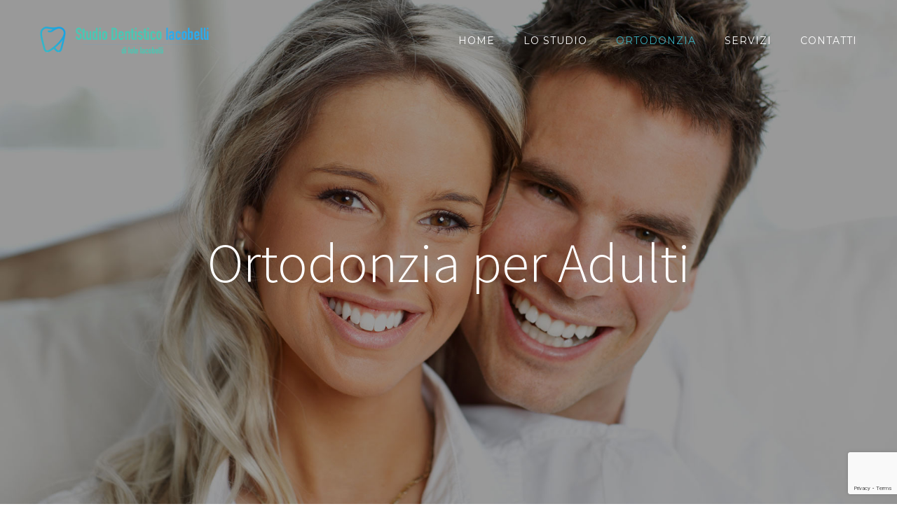

--- FILE ---
content_type: text/html; charset=utf-8
request_url: https://www.google.com/recaptcha/api2/anchor?ar=1&k=6LdPxM0ZAAAAALrCbm0GLUn7yNCAVPVzLUh5PraC&co=aHR0cHM6Ly93d3cuc3R1ZGlvZGVudGlzdGljb2lhY29iZWxsaS5jb206NDQz&hl=en&v=PoyoqOPhxBO7pBk68S4YbpHZ&size=invisible&anchor-ms=20000&execute-ms=30000&cb=e7nk7sfhsj5e
body_size: 48738
content:
<!DOCTYPE HTML><html dir="ltr" lang="en"><head><meta http-equiv="Content-Type" content="text/html; charset=UTF-8">
<meta http-equiv="X-UA-Compatible" content="IE=edge">
<title>reCAPTCHA</title>
<style type="text/css">
/* cyrillic-ext */
@font-face {
  font-family: 'Roboto';
  font-style: normal;
  font-weight: 400;
  font-stretch: 100%;
  src: url(//fonts.gstatic.com/s/roboto/v48/KFO7CnqEu92Fr1ME7kSn66aGLdTylUAMa3GUBHMdazTgWw.woff2) format('woff2');
  unicode-range: U+0460-052F, U+1C80-1C8A, U+20B4, U+2DE0-2DFF, U+A640-A69F, U+FE2E-FE2F;
}
/* cyrillic */
@font-face {
  font-family: 'Roboto';
  font-style: normal;
  font-weight: 400;
  font-stretch: 100%;
  src: url(//fonts.gstatic.com/s/roboto/v48/KFO7CnqEu92Fr1ME7kSn66aGLdTylUAMa3iUBHMdazTgWw.woff2) format('woff2');
  unicode-range: U+0301, U+0400-045F, U+0490-0491, U+04B0-04B1, U+2116;
}
/* greek-ext */
@font-face {
  font-family: 'Roboto';
  font-style: normal;
  font-weight: 400;
  font-stretch: 100%;
  src: url(//fonts.gstatic.com/s/roboto/v48/KFO7CnqEu92Fr1ME7kSn66aGLdTylUAMa3CUBHMdazTgWw.woff2) format('woff2');
  unicode-range: U+1F00-1FFF;
}
/* greek */
@font-face {
  font-family: 'Roboto';
  font-style: normal;
  font-weight: 400;
  font-stretch: 100%;
  src: url(//fonts.gstatic.com/s/roboto/v48/KFO7CnqEu92Fr1ME7kSn66aGLdTylUAMa3-UBHMdazTgWw.woff2) format('woff2');
  unicode-range: U+0370-0377, U+037A-037F, U+0384-038A, U+038C, U+038E-03A1, U+03A3-03FF;
}
/* math */
@font-face {
  font-family: 'Roboto';
  font-style: normal;
  font-weight: 400;
  font-stretch: 100%;
  src: url(//fonts.gstatic.com/s/roboto/v48/KFO7CnqEu92Fr1ME7kSn66aGLdTylUAMawCUBHMdazTgWw.woff2) format('woff2');
  unicode-range: U+0302-0303, U+0305, U+0307-0308, U+0310, U+0312, U+0315, U+031A, U+0326-0327, U+032C, U+032F-0330, U+0332-0333, U+0338, U+033A, U+0346, U+034D, U+0391-03A1, U+03A3-03A9, U+03B1-03C9, U+03D1, U+03D5-03D6, U+03F0-03F1, U+03F4-03F5, U+2016-2017, U+2034-2038, U+203C, U+2040, U+2043, U+2047, U+2050, U+2057, U+205F, U+2070-2071, U+2074-208E, U+2090-209C, U+20D0-20DC, U+20E1, U+20E5-20EF, U+2100-2112, U+2114-2115, U+2117-2121, U+2123-214F, U+2190, U+2192, U+2194-21AE, U+21B0-21E5, U+21F1-21F2, U+21F4-2211, U+2213-2214, U+2216-22FF, U+2308-230B, U+2310, U+2319, U+231C-2321, U+2336-237A, U+237C, U+2395, U+239B-23B7, U+23D0, U+23DC-23E1, U+2474-2475, U+25AF, U+25B3, U+25B7, U+25BD, U+25C1, U+25CA, U+25CC, U+25FB, U+266D-266F, U+27C0-27FF, U+2900-2AFF, U+2B0E-2B11, U+2B30-2B4C, U+2BFE, U+3030, U+FF5B, U+FF5D, U+1D400-1D7FF, U+1EE00-1EEFF;
}
/* symbols */
@font-face {
  font-family: 'Roboto';
  font-style: normal;
  font-weight: 400;
  font-stretch: 100%;
  src: url(//fonts.gstatic.com/s/roboto/v48/KFO7CnqEu92Fr1ME7kSn66aGLdTylUAMaxKUBHMdazTgWw.woff2) format('woff2');
  unicode-range: U+0001-000C, U+000E-001F, U+007F-009F, U+20DD-20E0, U+20E2-20E4, U+2150-218F, U+2190, U+2192, U+2194-2199, U+21AF, U+21E6-21F0, U+21F3, U+2218-2219, U+2299, U+22C4-22C6, U+2300-243F, U+2440-244A, U+2460-24FF, U+25A0-27BF, U+2800-28FF, U+2921-2922, U+2981, U+29BF, U+29EB, U+2B00-2BFF, U+4DC0-4DFF, U+FFF9-FFFB, U+10140-1018E, U+10190-1019C, U+101A0, U+101D0-101FD, U+102E0-102FB, U+10E60-10E7E, U+1D2C0-1D2D3, U+1D2E0-1D37F, U+1F000-1F0FF, U+1F100-1F1AD, U+1F1E6-1F1FF, U+1F30D-1F30F, U+1F315, U+1F31C, U+1F31E, U+1F320-1F32C, U+1F336, U+1F378, U+1F37D, U+1F382, U+1F393-1F39F, U+1F3A7-1F3A8, U+1F3AC-1F3AF, U+1F3C2, U+1F3C4-1F3C6, U+1F3CA-1F3CE, U+1F3D4-1F3E0, U+1F3ED, U+1F3F1-1F3F3, U+1F3F5-1F3F7, U+1F408, U+1F415, U+1F41F, U+1F426, U+1F43F, U+1F441-1F442, U+1F444, U+1F446-1F449, U+1F44C-1F44E, U+1F453, U+1F46A, U+1F47D, U+1F4A3, U+1F4B0, U+1F4B3, U+1F4B9, U+1F4BB, U+1F4BF, U+1F4C8-1F4CB, U+1F4D6, U+1F4DA, U+1F4DF, U+1F4E3-1F4E6, U+1F4EA-1F4ED, U+1F4F7, U+1F4F9-1F4FB, U+1F4FD-1F4FE, U+1F503, U+1F507-1F50B, U+1F50D, U+1F512-1F513, U+1F53E-1F54A, U+1F54F-1F5FA, U+1F610, U+1F650-1F67F, U+1F687, U+1F68D, U+1F691, U+1F694, U+1F698, U+1F6AD, U+1F6B2, U+1F6B9-1F6BA, U+1F6BC, U+1F6C6-1F6CF, U+1F6D3-1F6D7, U+1F6E0-1F6EA, U+1F6F0-1F6F3, U+1F6F7-1F6FC, U+1F700-1F7FF, U+1F800-1F80B, U+1F810-1F847, U+1F850-1F859, U+1F860-1F887, U+1F890-1F8AD, U+1F8B0-1F8BB, U+1F8C0-1F8C1, U+1F900-1F90B, U+1F93B, U+1F946, U+1F984, U+1F996, U+1F9E9, U+1FA00-1FA6F, U+1FA70-1FA7C, U+1FA80-1FA89, U+1FA8F-1FAC6, U+1FACE-1FADC, U+1FADF-1FAE9, U+1FAF0-1FAF8, U+1FB00-1FBFF;
}
/* vietnamese */
@font-face {
  font-family: 'Roboto';
  font-style: normal;
  font-weight: 400;
  font-stretch: 100%;
  src: url(//fonts.gstatic.com/s/roboto/v48/KFO7CnqEu92Fr1ME7kSn66aGLdTylUAMa3OUBHMdazTgWw.woff2) format('woff2');
  unicode-range: U+0102-0103, U+0110-0111, U+0128-0129, U+0168-0169, U+01A0-01A1, U+01AF-01B0, U+0300-0301, U+0303-0304, U+0308-0309, U+0323, U+0329, U+1EA0-1EF9, U+20AB;
}
/* latin-ext */
@font-face {
  font-family: 'Roboto';
  font-style: normal;
  font-weight: 400;
  font-stretch: 100%;
  src: url(//fonts.gstatic.com/s/roboto/v48/KFO7CnqEu92Fr1ME7kSn66aGLdTylUAMa3KUBHMdazTgWw.woff2) format('woff2');
  unicode-range: U+0100-02BA, U+02BD-02C5, U+02C7-02CC, U+02CE-02D7, U+02DD-02FF, U+0304, U+0308, U+0329, U+1D00-1DBF, U+1E00-1E9F, U+1EF2-1EFF, U+2020, U+20A0-20AB, U+20AD-20C0, U+2113, U+2C60-2C7F, U+A720-A7FF;
}
/* latin */
@font-face {
  font-family: 'Roboto';
  font-style: normal;
  font-weight: 400;
  font-stretch: 100%;
  src: url(//fonts.gstatic.com/s/roboto/v48/KFO7CnqEu92Fr1ME7kSn66aGLdTylUAMa3yUBHMdazQ.woff2) format('woff2');
  unicode-range: U+0000-00FF, U+0131, U+0152-0153, U+02BB-02BC, U+02C6, U+02DA, U+02DC, U+0304, U+0308, U+0329, U+2000-206F, U+20AC, U+2122, U+2191, U+2193, U+2212, U+2215, U+FEFF, U+FFFD;
}
/* cyrillic-ext */
@font-face {
  font-family: 'Roboto';
  font-style: normal;
  font-weight: 500;
  font-stretch: 100%;
  src: url(//fonts.gstatic.com/s/roboto/v48/KFO7CnqEu92Fr1ME7kSn66aGLdTylUAMa3GUBHMdazTgWw.woff2) format('woff2');
  unicode-range: U+0460-052F, U+1C80-1C8A, U+20B4, U+2DE0-2DFF, U+A640-A69F, U+FE2E-FE2F;
}
/* cyrillic */
@font-face {
  font-family: 'Roboto';
  font-style: normal;
  font-weight: 500;
  font-stretch: 100%;
  src: url(//fonts.gstatic.com/s/roboto/v48/KFO7CnqEu92Fr1ME7kSn66aGLdTylUAMa3iUBHMdazTgWw.woff2) format('woff2');
  unicode-range: U+0301, U+0400-045F, U+0490-0491, U+04B0-04B1, U+2116;
}
/* greek-ext */
@font-face {
  font-family: 'Roboto';
  font-style: normal;
  font-weight: 500;
  font-stretch: 100%;
  src: url(//fonts.gstatic.com/s/roboto/v48/KFO7CnqEu92Fr1ME7kSn66aGLdTylUAMa3CUBHMdazTgWw.woff2) format('woff2');
  unicode-range: U+1F00-1FFF;
}
/* greek */
@font-face {
  font-family: 'Roboto';
  font-style: normal;
  font-weight: 500;
  font-stretch: 100%;
  src: url(//fonts.gstatic.com/s/roboto/v48/KFO7CnqEu92Fr1ME7kSn66aGLdTylUAMa3-UBHMdazTgWw.woff2) format('woff2');
  unicode-range: U+0370-0377, U+037A-037F, U+0384-038A, U+038C, U+038E-03A1, U+03A3-03FF;
}
/* math */
@font-face {
  font-family: 'Roboto';
  font-style: normal;
  font-weight: 500;
  font-stretch: 100%;
  src: url(//fonts.gstatic.com/s/roboto/v48/KFO7CnqEu92Fr1ME7kSn66aGLdTylUAMawCUBHMdazTgWw.woff2) format('woff2');
  unicode-range: U+0302-0303, U+0305, U+0307-0308, U+0310, U+0312, U+0315, U+031A, U+0326-0327, U+032C, U+032F-0330, U+0332-0333, U+0338, U+033A, U+0346, U+034D, U+0391-03A1, U+03A3-03A9, U+03B1-03C9, U+03D1, U+03D5-03D6, U+03F0-03F1, U+03F4-03F5, U+2016-2017, U+2034-2038, U+203C, U+2040, U+2043, U+2047, U+2050, U+2057, U+205F, U+2070-2071, U+2074-208E, U+2090-209C, U+20D0-20DC, U+20E1, U+20E5-20EF, U+2100-2112, U+2114-2115, U+2117-2121, U+2123-214F, U+2190, U+2192, U+2194-21AE, U+21B0-21E5, U+21F1-21F2, U+21F4-2211, U+2213-2214, U+2216-22FF, U+2308-230B, U+2310, U+2319, U+231C-2321, U+2336-237A, U+237C, U+2395, U+239B-23B7, U+23D0, U+23DC-23E1, U+2474-2475, U+25AF, U+25B3, U+25B7, U+25BD, U+25C1, U+25CA, U+25CC, U+25FB, U+266D-266F, U+27C0-27FF, U+2900-2AFF, U+2B0E-2B11, U+2B30-2B4C, U+2BFE, U+3030, U+FF5B, U+FF5D, U+1D400-1D7FF, U+1EE00-1EEFF;
}
/* symbols */
@font-face {
  font-family: 'Roboto';
  font-style: normal;
  font-weight: 500;
  font-stretch: 100%;
  src: url(//fonts.gstatic.com/s/roboto/v48/KFO7CnqEu92Fr1ME7kSn66aGLdTylUAMaxKUBHMdazTgWw.woff2) format('woff2');
  unicode-range: U+0001-000C, U+000E-001F, U+007F-009F, U+20DD-20E0, U+20E2-20E4, U+2150-218F, U+2190, U+2192, U+2194-2199, U+21AF, U+21E6-21F0, U+21F3, U+2218-2219, U+2299, U+22C4-22C6, U+2300-243F, U+2440-244A, U+2460-24FF, U+25A0-27BF, U+2800-28FF, U+2921-2922, U+2981, U+29BF, U+29EB, U+2B00-2BFF, U+4DC0-4DFF, U+FFF9-FFFB, U+10140-1018E, U+10190-1019C, U+101A0, U+101D0-101FD, U+102E0-102FB, U+10E60-10E7E, U+1D2C0-1D2D3, U+1D2E0-1D37F, U+1F000-1F0FF, U+1F100-1F1AD, U+1F1E6-1F1FF, U+1F30D-1F30F, U+1F315, U+1F31C, U+1F31E, U+1F320-1F32C, U+1F336, U+1F378, U+1F37D, U+1F382, U+1F393-1F39F, U+1F3A7-1F3A8, U+1F3AC-1F3AF, U+1F3C2, U+1F3C4-1F3C6, U+1F3CA-1F3CE, U+1F3D4-1F3E0, U+1F3ED, U+1F3F1-1F3F3, U+1F3F5-1F3F7, U+1F408, U+1F415, U+1F41F, U+1F426, U+1F43F, U+1F441-1F442, U+1F444, U+1F446-1F449, U+1F44C-1F44E, U+1F453, U+1F46A, U+1F47D, U+1F4A3, U+1F4B0, U+1F4B3, U+1F4B9, U+1F4BB, U+1F4BF, U+1F4C8-1F4CB, U+1F4D6, U+1F4DA, U+1F4DF, U+1F4E3-1F4E6, U+1F4EA-1F4ED, U+1F4F7, U+1F4F9-1F4FB, U+1F4FD-1F4FE, U+1F503, U+1F507-1F50B, U+1F50D, U+1F512-1F513, U+1F53E-1F54A, U+1F54F-1F5FA, U+1F610, U+1F650-1F67F, U+1F687, U+1F68D, U+1F691, U+1F694, U+1F698, U+1F6AD, U+1F6B2, U+1F6B9-1F6BA, U+1F6BC, U+1F6C6-1F6CF, U+1F6D3-1F6D7, U+1F6E0-1F6EA, U+1F6F0-1F6F3, U+1F6F7-1F6FC, U+1F700-1F7FF, U+1F800-1F80B, U+1F810-1F847, U+1F850-1F859, U+1F860-1F887, U+1F890-1F8AD, U+1F8B0-1F8BB, U+1F8C0-1F8C1, U+1F900-1F90B, U+1F93B, U+1F946, U+1F984, U+1F996, U+1F9E9, U+1FA00-1FA6F, U+1FA70-1FA7C, U+1FA80-1FA89, U+1FA8F-1FAC6, U+1FACE-1FADC, U+1FADF-1FAE9, U+1FAF0-1FAF8, U+1FB00-1FBFF;
}
/* vietnamese */
@font-face {
  font-family: 'Roboto';
  font-style: normal;
  font-weight: 500;
  font-stretch: 100%;
  src: url(//fonts.gstatic.com/s/roboto/v48/KFO7CnqEu92Fr1ME7kSn66aGLdTylUAMa3OUBHMdazTgWw.woff2) format('woff2');
  unicode-range: U+0102-0103, U+0110-0111, U+0128-0129, U+0168-0169, U+01A0-01A1, U+01AF-01B0, U+0300-0301, U+0303-0304, U+0308-0309, U+0323, U+0329, U+1EA0-1EF9, U+20AB;
}
/* latin-ext */
@font-face {
  font-family: 'Roboto';
  font-style: normal;
  font-weight: 500;
  font-stretch: 100%;
  src: url(//fonts.gstatic.com/s/roboto/v48/KFO7CnqEu92Fr1ME7kSn66aGLdTylUAMa3KUBHMdazTgWw.woff2) format('woff2');
  unicode-range: U+0100-02BA, U+02BD-02C5, U+02C7-02CC, U+02CE-02D7, U+02DD-02FF, U+0304, U+0308, U+0329, U+1D00-1DBF, U+1E00-1E9F, U+1EF2-1EFF, U+2020, U+20A0-20AB, U+20AD-20C0, U+2113, U+2C60-2C7F, U+A720-A7FF;
}
/* latin */
@font-face {
  font-family: 'Roboto';
  font-style: normal;
  font-weight: 500;
  font-stretch: 100%;
  src: url(//fonts.gstatic.com/s/roboto/v48/KFO7CnqEu92Fr1ME7kSn66aGLdTylUAMa3yUBHMdazQ.woff2) format('woff2');
  unicode-range: U+0000-00FF, U+0131, U+0152-0153, U+02BB-02BC, U+02C6, U+02DA, U+02DC, U+0304, U+0308, U+0329, U+2000-206F, U+20AC, U+2122, U+2191, U+2193, U+2212, U+2215, U+FEFF, U+FFFD;
}
/* cyrillic-ext */
@font-face {
  font-family: 'Roboto';
  font-style: normal;
  font-weight: 900;
  font-stretch: 100%;
  src: url(//fonts.gstatic.com/s/roboto/v48/KFO7CnqEu92Fr1ME7kSn66aGLdTylUAMa3GUBHMdazTgWw.woff2) format('woff2');
  unicode-range: U+0460-052F, U+1C80-1C8A, U+20B4, U+2DE0-2DFF, U+A640-A69F, U+FE2E-FE2F;
}
/* cyrillic */
@font-face {
  font-family: 'Roboto';
  font-style: normal;
  font-weight: 900;
  font-stretch: 100%;
  src: url(//fonts.gstatic.com/s/roboto/v48/KFO7CnqEu92Fr1ME7kSn66aGLdTylUAMa3iUBHMdazTgWw.woff2) format('woff2');
  unicode-range: U+0301, U+0400-045F, U+0490-0491, U+04B0-04B1, U+2116;
}
/* greek-ext */
@font-face {
  font-family: 'Roboto';
  font-style: normal;
  font-weight: 900;
  font-stretch: 100%;
  src: url(//fonts.gstatic.com/s/roboto/v48/KFO7CnqEu92Fr1ME7kSn66aGLdTylUAMa3CUBHMdazTgWw.woff2) format('woff2');
  unicode-range: U+1F00-1FFF;
}
/* greek */
@font-face {
  font-family: 'Roboto';
  font-style: normal;
  font-weight: 900;
  font-stretch: 100%;
  src: url(//fonts.gstatic.com/s/roboto/v48/KFO7CnqEu92Fr1ME7kSn66aGLdTylUAMa3-UBHMdazTgWw.woff2) format('woff2');
  unicode-range: U+0370-0377, U+037A-037F, U+0384-038A, U+038C, U+038E-03A1, U+03A3-03FF;
}
/* math */
@font-face {
  font-family: 'Roboto';
  font-style: normal;
  font-weight: 900;
  font-stretch: 100%;
  src: url(//fonts.gstatic.com/s/roboto/v48/KFO7CnqEu92Fr1ME7kSn66aGLdTylUAMawCUBHMdazTgWw.woff2) format('woff2');
  unicode-range: U+0302-0303, U+0305, U+0307-0308, U+0310, U+0312, U+0315, U+031A, U+0326-0327, U+032C, U+032F-0330, U+0332-0333, U+0338, U+033A, U+0346, U+034D, U+0391-03A1, U+03A3-03A9, U+03B1-03C9, U+03D1, U+03D5-03D6, U+03F0-03F1, U+03F4-03F5, U+2016-2017, U+2034-2038, U+203C, U+2040, U+2043, U+2047, U+2050, U+2057, U+205F, U+2070-2071, U+2074-208E, U+2090-209C, U+20D0-20DC, U+20E1, U+20E5-20EF, U+2100-2112, U+2114-2115, U+2117-2121, U+2123-214F, U+2190, U+2192, U+2194-21AE, U+21B0-21E5, U+21F1-21F2, U+21F4-2211, U+2213-2214, U+2216-22FF, U+2308-230B, U+2310, U+2319, U+231C-2321, U+2336-237A, U+237C, U+2395, U+239B-23B7, U+23D0, U+23DC-23E1, U+2474-2475, U+25AF, U+25B3, U+25B7, U+25BD, U+25C1, U+25CA, U+25CC, U+25FB, U+266D-266F, U+27C0-27FF, U+2900-2AFF, U+2B0E-2B11, U+2B30-2B4C, U+2BFE, U+3030, U+FF5B, U+FF5D, U+1D400-1D7FF, U+1EE00-1EEFF;
}
/* symbols */
@font-face {
  font-family: 'Roboto';
  font-style: normal;
  font-weight: 900;
  font-stretch: 100%;
  src: url(//fonts.gstatic.com/s/roboto/v48/KFO7CnqEu92Fr1ME7kSn66aGLdTylUAMaxKUBHMdazTgWw.woff2) format('woff2');
  unicode-range: U+0001-000C, U+000E-001F, U+007F-009F, U+20DD-20E0, U+20E2-20E4, U+2150-218F, U+2190, U+2192, U+2194-2199, U+21AF, U+21E6-21F0, U+21F3, U+2218-2219, U+2299, U+22C4-22C6, U+2300-243F, U+2440-244A, U+2460-24FF, U+25A0-27BF, U+2800-28FF, U+2921-2922, U+2981, U+29BF, U+29EB, U+2B00-2BFF, U+4DC0-4DFF, U+FFF9-FFFB, U+10140-1018E, U+10190-1019C, U+101A0, U+101D0-101FD, U+102E0-102FB, U+10E60-10E7E, U+1D2C0-1D2D3, U+1D2E0-1D37F, U+1F000-1F0FF, U+1F100-1F1AD, U+1F1E6-1F1FF, U+1F30D-1F30F, U+1F315, U+1F31C, U+1F31E, U+1F320-1F32C, U+1F336, U+1F378, U+1F37D, U+1F382, U+1F393-1F39F, U+1F3A7-1F3A8, U+1F3AC-1F3AF, U+1F3C2, U+1F3C4-1F3C6, U+1F3CA-1F3CE, U+1F3D4-1F3E0, U+1F3ED, U+1F3F1-1F3F3, U+1F3F5-1F3F7, U+1F408, U+1F415, U+1F41F, U+1F426, U+1F43F, U+1F441-1F442, U+1F444, U+1F446-1F449, U+1F44C-1F44E, U+1F453, U+1F46A, U+1F47D, U+1F4A3, U+1F4B0, U+1F4B3, U+1F4B9, U+1F4BB, U+1F4BF, U+1F4C8-1F4CB, U+1F4D6, U+1F4DA, U+1F4DF, U+1F4E3-1F4E6, U+1F4EA-1F4ED, U+1F4F7, U+1F4F9-1F4FB, U+1F4FD-1F4FE, U+1F503, U+1F507-1F50B, U+1F50D, U+1F512-1F513, U+1F53E-1F54A, U+1F54F-1F5FA, U+1F610, U+1F650-1F67F, U+1F687, U+1F68D, U+1F691, U+1F694, U+1F698, U+1F6AD, U+1F6B2, U+1F6B9-1F6BA, U+1F6BC, U+1F6C6-1F6CF, U+1F6D3-1F6D7, U+1F6E0-1F6EA, U+1F6F0-1F6F3, U+1F6F7-1F6FC, U+1F700-1F7FF, U+1F800-1F80B, U+1F810-1F847, U+1F850-1F859, U+1F860-1F887, U+1F890-1F8AD, U+1F8B0-1F8BB, U+1F8C0-1F8C1, U+1F900-1F90B, U+1F93B, U+1F946, U+1F984, U+1F996, U+1F9E9, U+1FA00-1FA6F, U+1FA70-1FA7C, U+1FA80-1FA89, U+1FA8F-1FAC6, U+1FACE-1FADC, U+1FADF-1FAE9, U+1FAF0-1FAF8, U+1FB00-1FBFF;
}
/* vietnamese */
@font-face {
  font-family: 'Roboto';
  font-style: normal;
  font-weight: 900;
  font-stretch: 100%;
  src: url(//fonts.gstatic.com/s/roboto/v48/KFO7CnqEu92Fr1ME7kSn66aGLdTylUAMa3OUBHMdazTgWw.woff2) format('woff2');
  unicode-range: U+0102-0103, U+0110-0111, U+0128-0129, U+0168-0169, U+01A0-01A1, U+01AF-01B0, U+0300-0301, U+0303-0304, U+0308-0309, U+0323, U+0329, U+1EA0-1EF9, U+20AB;
}
/* latin-ext */
@font-face {
  font-family: 'Roboto';
  font-style: normal;
  font-weight: 900;
  font-stretch: 100%;
  src: url(//fonts.gstatic.com/s/roboto/v48/KFO7CnqEu92Fr1ME7kSn66aGLdTylUAMa3KUBHMdazTgWw.woff2) format('woff2');
  unicode-range: U+0100-02BA, U+02BD-02C5, U+02C7-02CC, U+02CE-02D7, U+02DD-02FF, U+0304, U+0308, U+0329, U+1D00-1DBF, U+1E00-1E9F, U+1EF2-1EFF, U+2020, U+20A0-20AB, U+20AD-20C0, U+2113, U+2C60-2C7F, U+A720-A7FF;
}
/* latin */
@font-face {
  font-family: 'Roboto';
  font-style: normal;
  font-weight: 900;
  font-stretch: 100%;
  src: url(//fonts.gstatic.com/s/roboto/v48/KFO7CnqEu92Fr1ME7kSn66aGLdTylUAMa3yUBHMdazQ.woff2) format('woff2');
  unicode-range: U+0000-00FF, U+0131, U+0152-0153, U+02BB-02BC, U+02C6, U+02DA, U+02DC, U+0304, U+0308, U+0329, U+2000-206F, U+20AC, U+2122, U+2191, U+2193, U+2212, U+2215, U+FEFF, U+FFFD;
}

</style>
<link rel="stylesheet" type="text/css" href="https://www.gstatic.com/recaptcha/releases/PoyoqOPhxBO7pBk68S4YbpHZ/styles__ltr.css">
<script nonce="3klQl11tU0OiOaam5atz9Q" type="text/javascript">window['__recaptcha_api'] = 'https://www.google.com/recaptcha/api2/';</script>
<script type="text/javascript" src="https://www.gstatic.com/recaptcha/releases/PoyoqOPhxBO7pBk68S4YbpHZ/recaptcha__en.js" nonce="3klQl11tU0OiOaam5atz9Q">
      
    </script></head>
<body><div id="rc-anchor-alert" class="rc-anchor-alert"></div>
<input type="hidden" id="recaptcha-token" value="[base64]">
<script type="text/javascript" nonce="3klQl11tU0OiOaam5atz9Q">
      recaptcha.anchor.Main.init("[\x22ainput\x22,[\x22bgdata\x22,\x22\x22,\[base64]/[base64]/[base64]/[base64]/[base64]/UltsKytdPUU6KEU8MjA0OD9SW2wrK109RT4+NnwxOTI6KChFJjY0NTEyKT09NTUyOTYmJk0rMTxjLmxlbmd0aCYmKGMuY2hhckNvZGVBdChNKzEpJjY0NTEyKT09NTYzMjA/[base64]/[base64]/[base64]/[base64]/[base64]/[base64]/[base64]\x22,\[base64]\\u003d\x22,\x22HnFSBsONGMKQXMK4wqxawpdOf8OmC2VvwoXCmcO5wp/DojhrYX3CmztTOsKJV1PCj1fDkX7CuMK8dMOGw4/CjcOyXcO/e0nCosOWwrRww74IaMOBwq/DuDXCkcKdcAFuwo4Bwr3CqRzDrijChBsfwrN2OQ/CrcOewqrDtMKeacOYwqbCtgHDliJ9QC7CvhsRa1pwwrzCpcOEJMKBw7Ycw7nCiEPCtMORLW7Cq8OGwrXCjFgnw6hTwrPCsk7DnsORwqI2wogyBg/DpDfCm8KWw5Egw5TCucKXwr7ChcKhMhg2wpXDvAJhHlPCv8K9GMO4IsKhwrR8WMK0GsKDwr8EFGphEDFuwp7DokzCu2QMB8OVdmHDuMKYOkDCosKSKcOgw7dDHE/CvC5seDfDqHBkwodKwofDr2Acw5QUFMKxTl4MNcOXw4QwwphMWix0GMO/[base64]/wrM0asKGE8KywrQjw4vDv8O4cMO0McOQOEMqw7/Dt8KDWVVlXcKAwqEWwo/DvyDDpEXDocKSwqs6ZBc1XWo5wqtIw4Iow41zw6JcA1sSMVbCrRszwrxJwpdjw5nClcOHw6TDtwDCu8KwNhbDmDjDu8KDwppowrA4XzLCjcK7BAx2T1xuKD7Dm05Jw6nDkcOXBcOKScK0TDYxw4spwp/DucOcwpVyDsOBwqRMZcONw6sKw5cABwsnw57Cv8Oswq3CtMKAbsOvw5kiwrPDusO+wotxwpwVwpbDq04dXjLDkMKUUMKPw5tNd8OTSsK7WDPDmsOkOGU+wovCqMKHecKtKl/Dnx/[base64]/DjsKeQGwtwp9kw57CqlMoA8KrAC7DgjYVwrTCuHwhQcO1w4HChDpjWA3CmcKkSQ8LdC/Cr2dNwpRtw74fUHh+w4cJLMOYQ8O/HjkPV1ROw7rDisKdf17Djh4oYgbChlFDb8KsEcKpw55xTFxww7cAw7fCtQrCnsKPwoZCQkzDrsKkdlTCrQ08w6tATzptDzsBwpjDs8Otw4/CssK8w5zDpXDCtmVuOsOUwpNxe8KTb0nCl3RswpzCgMKnwrPDqsO4w5rDtgDCvi3DksOAwr0HwqzCgsOFT35SM8KRw7nDjUTDoQ7CoijCmcKOEzlsNBoIaXZEw4YUw5tYw7zCrcKJwqVRw4LDiEDCg1LDsjU4HcKWNx95C8KiOcKfwq/DvsKzXUdGw4nDtsKwwokcw6vDtMK3eVDDiMKzWC/DuksUwossRsKNVUZYw4h7w5MAwrHCtwfChj1Gw5TDl8KEw7hwdMOtwr/DocKwwpbDl0LCiQx3SD3CjsO3Vlk3wrl5wqhcw7DDvldcO8OJT3sHOVLCp8KFwoDCrGtIw48nLUcpCztnw4NJBioaw5Ncw7cIXzlEwpPDssKYw7bCoMK3wpJzUsOEw7XCnMKVHhzDt3/[base64]/DkcK6w6w1YcKecsOpw5V4wqXDsXzCv8K5w6PCu0DDtlVSGzLDmsKcw7gMw47DrmbCgsO7aMKhLcKUw57DqcObw7pzwrTCrBTCncKRw4bCokXCs8OEBMOOOMOiSBbCgsK9RsKZEFd8wqxqw7rDmH7Ds8OWw4JfwpQwc0tyw7/DhMO+w4nDgMOXwrTDtMK9w4AQwqpvB8KuYMOFw5fCssKRw4bDuMKhwqE2w5TDhgJ7YUILUMOEw6gfw7bCnkrCpArDncOUwrjDuTTCj8OjwqN6w6/DskXDqDU9w65zNcKBScK3VGXDjsKmwoA8K8KvUT8NQMKwwrxXw7/CsnHDrMOkw54EJHwyw68AZ1Rqw7NTUcOcLEHDkMKFUUDCpsOFLcOgNjPCqiHCgMOfw4DCocK/IQNRw6FxwptPI3NhF8OrOMKxwoDCqsORCG3Dv8OtwrwvwpAfw7B3wqXDs8KfasOew6zDkU/[base64]/DpcOdZsKPNmTDiMK3ZsKheMO5w7PDisK3aTJ1LcOmw4bCkH7CikwpwpwqTMKdwoPCtcOeKw0FK8OZw43DmEg4e8KEw4/[base64]/[base64]/CqsKCMsOvWcKRwqrDscOawp3Ds8OJPSh/wrdMw7I/csOLCcOAf8ONw65qH8KfKlfCqn/DtMKCwpdXSlbCoy3CtMKHYMODXsOLEcOjwroHA8KtZ20RbRLDgGnDt8Kow68hMFvDgztodBJlUyEuOMOgwobCgMO5S8K3Zks9TVjCq8O2NcO2A8KMwooEWcO0wqJOG8Klwpw1PRoHNXgfVls7T8KiPFfCsR/CnioWw759wqLCk8K1OEQwwp5mVcKww6DCp8OCw6/DiMOxwqbDjsONLMOYwosdw4TCoGrDhcKhY8KLVMKhYVrDkkRPw6YKTcOCwqvCu2ZdwqBFWcK/[base64]/[base64]/YsOWwofCt3PDu8Oyw4QBwonDvwnDnsOZw4pkwps+woXDmcKZAsKXw5ZTwqjDinbDjCJmw6zDvwTCoiXDjsOBDcOQfMOMW2tKw6URwp8gwq7CrwRvW1U/w7I3AsKPDFgmworCvVkiEm3CvsOgYcOfw5FcwqbCocOgKMOEwpHCqcOJUSHDnsKkWMOGw4HDqHxSwpsYw7rDjsKVO1Izwo3CvjAew5DCnBDCgGMmTnHCoMKOwq7CiRx7w63DssKMAWxcw7TDiygowrzComVYw7/CmsKFXcKRw5F8w7IpXsOFMTjDqMKEb8ORYyDDnVBPS0IpPlzDump/[base64]/w7PCpMO2w5w0FkHCqsKkCMO4N23Ckw3CiGXDs8KCTgTDoj/[base64]/[base64]/DvDrDu8Kjc8OqUMKwwoHDlDXCgsOrJ8OSb1BBwoLDn3TCn8KMw6jDgcKDPcOMwpLDhCVKCsOBw6rDusKPDsO/w5HChcO+MsKpwppRw7pcTDgeXMOKPcKMwpVswqNgwp9/[base64]/DvsOowp5UVMKZw5wTworDtBPCocK8OQtVBXU9B8KXGmE1w5LCihfDiXfCgm7CpcKyw4bDnXF5VkQ9worCkXw1wqNvw7IFGMO/[base64]/DswIRKMOwwp3DmFQKMGxdwqjCgxoswr/CnX8oa3VdAcOTXm55wrfCsUfCrsKKfMK6w7/CmWBqwoRbYU8Bew7CisOKw5l6worDr8OFZF5bfcKQSlrCkXfDk8KMYVxYL2PCnsO2NhxoIzQBw6ZBw4TDmSPCksO1O8O4amHDtcObcQfDoMKZCwoZworCt37DqMKew4bDvMOywqQNw5jDscKJdw/Dl3zDkEIgw5sRwpnCnTluw6zChznDiyNtw6TDrQsoG8O4w5bCrwTDnQFCwr98w7PCtcKWw7pcP2Y2A8K0BcK7CsO1wrt+w43Cq8KowpswEx4TPcK6KCcPMCAswrLDlWjCnBhKakE/w6nCh2lVwqHDjG4fwr7Cg3vDmcKlfMKOAFFIwrvCpsKhw6bDhsOow6zDv8Ofw4DDncKAw4XDrUjDknUvw45owqTDjUnDvcKrJlcwEzIlw6VTO3ZkwoYCIcOqIU51TWjCrcK+w7vDmMKSwo9ywqxSwrR/OmDDr33ClsKlCCd9wqJpRcOKWsKZwqkfTMO5woQKw4lYXEw+w6t+w6E8ScKFN1nCiG7CvCsZwr/[base64]/GwvCrw3Dp0gPw5dMfznCj8OxDBHDosO/Ul/CrcOuwqd3Dhh7MR1hLT3Cm8Kuw47CqF/CrMO7Y8OtwoU8wr0GUsOxwoBWwrbCvsKoAsOrw7pCwrEIS8O8J8K6w5Qbd8K6IsO9wo92wq0CfRRLVWcnfcKOwqLDmQTCqn56LVrDu8Kdwr7ClsOqw7TDv8KjLj8Jw4c8Q8O8ClzDp8K9wp1Pw43ClcOMIsOhwq/[base64]/Do8OCBsOfbRwgw4J9UHRJdMKiWG3CqMKhCMKNw5BCAgnDmWI8a37CgsKHw6ArF8KbWxIKw6kiw51Rwrc3wqbDjG7Cv8KNegouQ8KDfMOyPcOHfkRfw7/Dr1AtwowmWlfDjMOhw6AkBlMqw7x7wovCkMKTfMKvIDEcRVHCpcOEVcO1ZMOuSlcgQ33DsMK7TsOfw5HDkDTDjUReem/CoRc7WFkuw6HDkiPDizHDoXHChsO4wpjCksK2RcO1J8Kkw5VhUXoddMKQw6zCssKWFMO9MXBHKcOJw5BYw7HDrz1owqvDncOVwpF1wpt9w4fCsA7DnmDDtVvCscKResKQEDpGwozCmV7DkQw2cmjChz7CgcK+wqTDscO/T3l+wqDDgsK3SWvCusOhw5Fzw6hKXcKFFsOXAcKSwoYNWcOiw7Erw73CnWcOLj5GUsORw51lbcO2TSB/[base64]/Dp3NxeS4Vw5LDt8OvcDVNwofCvsKTWGEcZsKJKxRdwqYNwoFhJMOvwr9Dwr/CkBjCtcKXHcKTFAh6BB53R8OVwq0jQ8K7wqknwqAreF5vwpzDtE1TwpjDslvCosKUNcK/wrNRVcKAJMO5Z8OvwovDpig8wq/Cr8Oiw4IMw5/Dk8OlwpTCq13Cr8O2w6QlFDPDoMOVYTp7F8KOw5UNwqQhBxAdwrpIwrIVWGvDr1AvOMKSSMO9acKGw5wpwo8Pw4jDhFhOE2HDvVRMw6U3LxdeIMKiwrXDpzkcPwvCoE/[base64]/DsMO7wpdwbMOgQQhUwoAuBcOWw6bDoTnDnEQLCAFBwpolwr7DpsK/w7zDqsKSw7jCjMKCdMOtwrTCoF8eNMOMTMKxwqIsw4vDocORQUjDscOMPQjCtMOtDMOuEH5Yw6PClQbDrWjDhMO9w5/CjMK4fF58J8OUw4xPa29CwqrDhzoxb8K4w6fCmMKKH23DhT18WzvCvBnDsMKBwrbCsQ3CtMKGw7rCgmnCpRTDl2sSacORDTIeGFjDjCNcbnEAwrPCqsO7FlV5SCbCi8OGwr90GAo+BR/CksOSw57DjcKDw4HDswDDtMKWwprCk05lw5vDhsOgwrvDsMKuDn3DhcK6wo9uw74ewoXDm8O7w69Ew6dvECJGDcOcKSLCsQbClsOiDsOgKcK2wonDv8O+BcKyw4pGKsKpNx3CjHwXw5w6B8OEZsKVKHodw4FXPsKMKTPDvcKTAE/CgsKAD8OiTG/[base64]/CgMOILlTCqxs7w7jCgcODw6Rpw59Xw4o9O8KKwptLw6jDon3Ds2o+fTFZwrfCpcKITcOYQMO9Y8O8w7nCq3LCgzTCrsKMelMseU7DtG1+LMKLL1pXG8KpS8KwZmUcHAFAQMOmw51iw7Jew53Dr8KKJ8O/[base64]/[base64]/CosKcwpTChsKywr7Dn8K7MsKoQcKxwpEeLT9nAyHCjMKfY8KIWMKhCsOzwqnDvhfDmT3DgmoBMRREQ8KFViPDsCnCmQjChMOAAcO4c8ODwrY9CFbDtsO/wpvDocKcAsOowotYw5TCgE3CnxIBa1Ruw6vDn8ODw4rDmcKewoY6woRLLcKxRXvCtsKtwrkHwrDCuzXCgQMkw53DmmdFZcK2w7HCrEFvwqgQOMKewotWIh1EVAIETMOifFkaV8Otw5ooUnB/[base64]/[base64]/DoGdDecORXcO7NznCoMOPwoDCmE07wqzDlMOrRsOfEMKGXnERwrfDt8KMMsKVw4x8woATwr/DmT3Ch1MJeEYufcK6w6IOG8Oaw6rClsKqw7k7bQtOwqXDpSfCvsK8ZnF+AQnCmBHDkAwFTlRqw5/[base64]/DvxfDhBvDicK4ABTDpyzCvSTDnDl7wphYwo1Ewr7Dr3k3wpXCoGd/w7PDpBnCs07Dh0bDmMKjwp8zw4TDrsORSUzCoXbCgCBKE2HDm8O9wrbCosOcM8KEw7sbw4fDhHoPw7TCtCldO8OVw6XDmcKGR8K/wpwWwpLDtcOsQMKTwpXCjCLChsO3EVBYLSUjw5/[base64]/W1XCjsKxJMKvEMOtQltxw4Mte18zwpvDs8KFwpw6QMK2GMKJD8Knwq3CpCnCqSUgw77DisOcwozDgg/[base64]/T8O2GsKxQcK9woHCpcOGRUd3ShvDtzc0KsO9HH7DgwpdwrTDtcO5R8K7w5rDiUTDp8Kvw7JSwoRZZ8K0wqDDncOpw6Z3w6rDncKEw77DhhXCu2XCkDDChcOKw7TDuSTDlMOuwr/DqMOOAXUYw7Ulw6FPcsKAYiHDicOkUCnDqcONOVHDgQPDocKwCMK7UFoUwrbCu0Qxwqk2wr8Gw5XCtSDDlMK+OMKKw6s1Gxc/KsOjRcKGZEzCj2ZVw4MaemdDw4LCqsKYRmTCu2TCn8K9GnbDlsOYRDNcMsKyw5bCiDpyw5TDqsKDw4HCunMkW8OkQzscNiUlw7wzT0FaRsKCw4ZJIVw4VVfDt8KIw53CocKew45UfhwgwqnCngrCnwLDocO/wqYhGsOdMGxXwodyY8KvwqR4RcOCw4sfw67DkxbCl8KFCsO6Z8OEPsKce8OAdMOwwq5tFDbDvSnDpTwqw4VJw5MUfkwECcOYD8OxO8KTK8OIQ8KVwq/CsXvDpMK5wqM5esOeGMKtw4A9BsKdaMOcwpPDkUAewrEfEgrDgcKOd8OyDcOiwq9Aw6DCqsO5YQZrUcKjAMObUMK1KgZaMcKYw6nCgE/Dp8OiwrJNAsKxJFUFZMOTwovDgsOmVsOZw60fEcOvwpICeEfDgE/DmsKhwrJEasKXw4RuOTtZwr0fDcORGMOow6wgbcKvKzMPwpfCq8KNwrt0w7zDsMK0BBLDo27CrzcQJMKQwrsMwqjCsXE5SH4qPmQ9wppcJ0VZEMO+O18xE37CksOiBMKkwqXDv8KGw6LDqwUTFcKJwq3DkQhCBMOUw4YCEHTCkyR1ZUdpw7jDlcO2wqzDuk/Dtx1yI8KeWFgxwqrDlnc7woHDgRjClVFgwqbCrS5NIDTDolBjwqPDk0HCjsKnwoA6S8KVwpJdKw7DjwfDjhB0FsK0w7MQU8OkBxgPAzB7BEzCjXBCYMO3CcOHwrUmAFInw6MRwrfColV6CsOrcsKqejrDozIQRcOfw5PDhsK6MsORwokhw6HDqgMLNUgEScOUJX/[base64]/DgMO2w47CncKyw4MTwpjCkcOqwqQxXDt1UVMydSDClRdxKHUodwoewp4ywp1CMMOhwpw/fhrCocKDW8Kvw7Q5woczwrrCk8K/VHZoannCi0I6wqXCjhktw5PChsOiTsKBdxzCrcOaO1TCtUYAR27DsMKtw6gNbsONwr83w5Uwwrdvw6DCvsK8VMOaw6Anw7wbGcK2CMKSwrnCvcOtPTV2w6zCuygzcB0iEcKSf2Jsw7/DiQXChxk8FMKKR8KacGvCn0rCiMOpw7fCssK8w4UGMgDCkidWw4c5XkxWD8OXYBx3GGXDjxZ3TxJ9FXg+BGoKGS/DmSQKc8Krw6h5w6rCmcOVU8O6w6o8wrteKnLDjcOXwqdHRlLCrgNBwqPDg8K5DMOYwrp9JcKzwrfDg8Kxw7bDm2LDh8KAwp1dQB3DqMKKbMOeJ8KNYhdnFwYIIRfCv8K3w4fCjTzDisKdwptDWMKywpFnGcKTccOBLMObA07Dh2/DjsOvSE/DlcOwFnJiCcK7AhEYe8O6OHzDq8Kvw6FNw5XDjMKJw6Y6wpgJwqfDnFfDtWbCgMKkNsKCGzHCu8OPEn/Dr8OsMMODw7liw6ZGUzQ7w5UiPwDCvMKyw43DgGxtwrRETsONJcKUHcKawoktJHlfw53Dj8KmLcK/w7HCr8O2fW9bZcKow5PCtcKUwrXCuMKME2DCp8Okw7PCoWPDvCvDpiEHUSLDg8OOwoAeKMKQw5RjGcOub8ONw6s8bm3CvgTClR7Ck2XDl8OTKAnDmiYZw7LDrBfDp8OXBy16w5fCssOGwrwtw696JHx2Njt8KMKNw48Qw7ZSw5bDoy8uw4g/[base64]/CnUXDoUwEIMK7EDElw598EDl/PMOYwofClcKWfsOww7fDsEckwpwiwqzCkDLDs8OfwrQ2wojDvTDDnhjDlBpTe8OkERrCkQjDoQjCsMOxw6Bxw6PCncKVOyzDtx1ow7JaWcKxFUvDgx1/[base64]/Cp1A1PsKaw4JicMOgWTN2bcOqw6gnwpJ1w6fDiV0nwoPDgFRcdXULdMKqHA4mFlbDn3ZNdz95IA8+OCDCnxzDqhTCpQ7Cs8OjEDrDln7DtllfwpLDhikow4Q3w5rCjSrDnXtjCVbCmGhTwrnDnF3CpsOTeW/[base64]/CoMORwrDDjsONwrfClsObIMKTcmwiNCHCicOzw5rDvzZLQjRyA8OALzwBwqjCnR7Ch8OFwqDDi8OHw7rDvDfDmgAow5nCoxnDr2sJw6/CmMKYQ8OKw5TDscOWw6kowqdKw5fCrRoow6NMw6lyJsKEwqDDlcK/PsKKwrPDkDLDpMO8wr3CvsKdTHLCs8Ozw48ww6Jmw5B6w5A7w5XCsnLClcKXw6PDqcKPw6vDs8Ohw5NLwonDig/DllFcwrHCtjLCmMOyCVxHRDnCo1bCpHVRN2dtwp/CkMKvwrvCqcKPDMOkX2YMwokhw75/w7fDscKAw55SEMOfa34TDsOXw6kZw7EneiV2w6oaUsOMw4UFwrnCo8Kjw4gqw4LDgsOEZcOGMMK6GMK9wozDhcKLwo4xN08hMVJET8KSwp3CpsKowrDChsKvwotxwrQVFUkCaxbCqyliwpo/HcOswq/CtwDDqcKhdBnCp8KowrfCmMKqJMKLw6vDtsKww7jCg1fDjUhuwobDlMO4w6AmwqUQw5TCtMO4w5hgSMK6EMKrXsKYw6XCv30iZh0Fwq3ChBg0wpLCnsOzw6pANMORw7tSw6vCpMKawpJqwqdqEyRrdcKCwrZ/w7g5eGfCjsKiIydjwqhSBWDCrcOrw6pQV8KHwrvDtHsZwpIxw4vCsnPCrWddw6zCmkA+LxtnE28zV8KnwoVRwqcPe8KpwqcWwqdWIS7CksK7w5FIw51/UcORw4nCg2EhwpTDkEXDrBtLEms9w4wkZsKFX8Kgwp8uwqoLIsK+w6rCn2TCjizCosOkw4HCucOvVC/DpRfCgzJawqwAw6BjOhkmwq/CuMKYJmhUd8Onw65CMXM+wrl9NB/[base64]/DhMOHBifCssOrfUMKw6bDvVHDon/DrVELwr9MwpoIw4lOwrTDoCbCtiPDgyQHw78Yw4QCw5LDnMK/wrDCgsOgMnzDj8OVRRgvw69/wphIwpB4w6UOKF1aw4HCiMOhw6vCl8KDwr9FcW8twqR1RX3ChsOnwpfCjcKKwocXw7ELXFBSNXRRQwwKwp1KwovDmsKFw4zCjRvDt8KHw67DhHdBwo11w69Ww7jDlzjDp8Kpw7/CoMOAwrzCpA8RTcK8cMK1woJOPcKTwqTDjMOQfMOtF8KEwqTDnSQXw5tfw5fDocKtEMOxPlfCicO3wpFvw4vCh8O1w5vCpmkcw47DmsO4w4R3wqjCmFhtwo92CcOswpvDlMKFFTfDl8OKwq1Ma8O/fcO9wrPDo0TDgiMUwofCjSVfw6NVPcK+wo0iC8KuWMONIWNOw4A1UsKJdMO0PsKbdsOEYcKnRFB9woESw4fDn8Ogwq3DnsKeL8O8EsKpXsKTw6LDjwgxE8K2ZsKDDMKbwq0Yw7PDiVjCizZ+wqRyYS3CknN4YXnCgcKvw7sBwoEqDcO6a8Kww6/CqcKTM0bCuMOzacKtZygeDMO/aCxlHsO3w6sUw63DhRrDkkfDsRprCl8TbcKnwrvDhcKBT3LDl8KtOcOjN8O+wo/DmRIyZC5DworCn8OgwpVIwrHDqBPCgyLDiAI+wozCs0nDoTbCvVY8w7scAU1+wrHCmWjCs8OlwoHDpQTCkcKXCMOKO8Onw4sGOzwKw79rw6klFEjCp3/CownCiBPCgS/Cu8KQF8OHw44LwqnDkV/ClsKnwr1ow5PDncOTEiBDD8ODN8K2wpkewqUaw5kkPHvDpjfDrcOhcC/CoMO4bWtJwqVQZsOzw4ABw4x/Zg5Lw43Chi7ComDDscO0D8O6AGbDny55VMKfwr7Dp8OswrPCtjppIzDDpG/[base64]/DlMOTwqbCk3g9P0PCucKLdcKDfRNwwp98wqfCv8K2w4fDlivCl8K8woXDhSttLAkhO03CmW/CkcOWw6RYwq9CBsKDwoDDhMOuw696wqZGw6YQw7Fhwr5XVsO4KMKOJcOof8Kkw4krMsOAf8OFwoPDsHHCi8OXAirDscOfw5hjwqZvc0t0fSzDhGljwrjCvcOWawBywqzCoArDmBo/SsKYdWF9OSUyNcOxU2hlJ8O4d8OXB1vDmcKINHnDtMKxw4lKP2HDpsKqwpPDnE7Di0LDtHAMw7rCrMK1csO5WcKgZFzDlcOMRsOnwonCmAjCjW1bw7jCmsKcw4bCh0/DhQXDlcOGFsOBAkx8asKiw6XCgsODw4Yvw6TCvMO6fMOewq11woo/LHzDj8K2wotjcxIwwpQDDEXCrQ7CvFrCgRtIwqcIesKqw77DnipKw7xzEV7Csj/Cv8KkQH95w5FQQcKrw59pacK5w69PAgzCoBfDpDxww6rDsMKqw5Z/woVVeFjCrsO3w5/CrhUMwrHDjTrDvcK/fWBcw7woNMKKwrMuE8OqbsO2QcKPwpjDpMK+wpFQY8OSw5smUDnCqCMPMljDsR5AXMKAAcOnZi42wotKwovDs8OUfMO2w5XDsMOvWMOpUsKsfcK5wrvDtEzDpD4hGQwuwr/[base64]/eMObw4wbPjc/H8KiwpfCtDY9AMKYw41RLsKLGsOawpYUwp0tw7ANw5zDtWTCnMOhbMKUE8KrKCXDm8O2wphfPETDpVxcwpVEw6zDtFEfw4w3HEN+VlDCrC0VAsKWB8Kww7V/UsOrw7nCvcOnwqA1GS7ChsOPw4/DqcK5BMO7WjI9NlcMw7EBwqcuw7xewp7CsTfCmcK8w4IHwrl8CMOzNATCsC9hw6rCg8Okw4/CriDChGgzfcK0c8KoJsK+YcK1ERLCogkCZBd0RzvDlk5uwqTCqMOGe8Oiw4wubMOkKMKHC8OAW3R3HGdBFnLDnkY9w6RXw7bDgEIqL8Ktw47DmcOEGsKuw4tQClIFFcOYwpLCljbDkT7ClsOGOEsLwo5DwoBPVcK6aSzCqsOfw77CkQfCkmhdw4/DumnDhT7CnzFDwp/DgcOmwrsswqwLQcKmOGHCu8KsNcODwrTDsz0wwoPDpsKfNREyZsOhNkhMT8KHS0jDmMKfw7HDtn1EPRpdw6HChMOPwpddwqPDpgnCpyxYwq/Cgi8Qw6s7RB12ZXvCisOsw4nDq8OswqEBDA3DtHh6wrwyLMKHQcOmwovCnCgaLD3ClWTDv0oXw6Q1w6TDtj9YbWREFsKzw5VawpJdwq0Yw5nCozHCvwfCpMK+wqbDjj4KRMK0wo/[base64]/w5UkfzfDgU5nwoEYw4zDgcKNGEvCmE7DgcK0aMKTXcOpw6FpXsOXP8KNTkzDpHZ2L8OMwrPCti0Sw5PDosOaacOqQ8KMBGhXw7xaw5hew48uISs6W0/[base64]/DuE0KUsKDa8KGfsK6w6DDlBhCw79WfyTCgBsZw4I7DgPDncKIwoHDqcKHwqPDnRFww6TCvsOIDsORw59GwrYcNsK/wopyF8Krw4bDjUbClsOQw7/CnBcoHMKPwoZQEx3DssK1CmjDqsOSMltcNQrDi07DtmR6w78JWcK7U8KFw5fCkcK1DWnDtsOawpPDqsKXw7VWw7l1QsKVwqjCmsK9woLDtm7Cv8KPCxl3Q1HDl8O6wrAIHT4wwonDmUR6YcKUw6s2YsKgTFXCnTTCjkDDtlwJTRrDpcOrwrNyOsKhIm/CscKUK19ow4/DpsK2wqfDpVvDpWcPw6MCTsOgCsOqbmRNwr/CtTPDi8ObAj/[base64]/Ck0RZRjY3GjIaWA14wobCssKGDcOgYz3CuW3ClsOZwqzDtRPDs8Kswr8qJTPDvSI2wqdfO8Omw4UCw6tnNG/[base64]/[base64]/ScKIw5NTw6vDtMOIwrLDtEhrXsO/U1fCr0TCuWbCqFLCoG8XwqExG8KTw6rCmsKQwqRwO0/Ch30bFwPDgcK9TsKQIWhlw5ECfMOMWcOmwrjCsMOfKSPDj8KJwonDnDZDwqDCvsOmMMOlS8OOOATCr8OpfcKALFYhw4U4wo3CucODLcO4IsOLwq7CiwXCvwwmw57DtEXDrR1aw4nCv1UgwqVcQlhAw74Nw5oKGxrDsT/[base64]/w7V0wpHCvDXDvngoCT0ldH3Do8Kpw6xlXE87w5bDisKSwrfCkTjCt8OWUkUHwprDpGIxPsK6wpbDq8OlaMO0G8OtwobDoU15O3LDrEPDrsKOw6XCiGDDj8O/LCXDj8Klw64rBETCn1TCtCbDhA7DvClxw7LCjjhhcGQAVMKeFTg9X3vCssOXayVUYsOhS8O9w6Few4B3esK9ZlkQwqHCk8KvER7CqMKnM8KvwrFbwr03Iyt/wqPDqUjDngM3w75Zw6JlM8OqwphVcSLCn8KAQlUyw53DrsKow53Dk8KwwpPDtE/DvgjClXnDnEDDsMKZS2jCvFUxK8K/w4NHw7XCl1nDt8OLNmfDsHDDpsOuBMOwOcKEwovCjls8w74VwpIQOMKhwrBJwpfDgXvCm8KFM3HDqww4bMKNT3rDm1cONnNWXMKCwrDCusK5w4xhcWrCkMKgFTRqw5g2KHDDvVvCmsKXZcKbTMOoQsK8w6zClgvDrw/[base64]/DomNrwrnDj2Y0UcOXMXYCDsKsVcKqDD3DmcK7EMOUwqzDtcKcOE5CwqtXTTpxw7t4w7vCicOQw4XCkiDDvMOqwrVWQ8O+SkTCmcO6b0F5wqTCu3/Cp8KRA8K4RldcaDnDpMOtw7bDmyzCnwrDjMOewpxDNcOwwpLCqjXCnwsFw51hJsKsw7nDvcKMw7nCosOHTD/[base64]/w5rCpXk4w5k7IEZuTgU6J8KTTcKtN8KZVMO/LgQMwppDwoXDrsKrHMO/cMOnwplYEsOmwqQ7w4nCvsOKwqZrw4oTwrLDmAg/[base64]/[base64]/Dm3BBAsOPeMOvVV8KJmbDp0YDRXDCthM8w5FhwpXDsMOcU8ORwo/CrcORwrLCmGNsD8K0QE/Cjzgiw77Co8KBdHEjTsKAwp4Xwr4oBgnDuMKsd8KNFkXCh2zDgsKdw71rDCoXFHcxw7sawoMrwq/DrcOVwp7CjDHDrllbRcKAw4Y9OxvCvsONwptNKXcfwr0LQcKSfhHChik8w4bDlTzCtGwnXEQKFB7Dmg59wp/DkMK0OB1hZcKVwrQVGcKzw4zChhMgS0FBS8KJTcO1wqfDpcOnwplSw7bDgwnCucKGwpUgw7Z/w60AS33DtVcMw6bCjW7DmMOTfcOgwpwqwpvCusOBV8O6YsK4wqxheG7Crx12esK3U8OYB8KgwooNNk/CncOja8KRw5LDpcKKwosueBR5w7rDicKkKsO+w5YKQUjCownCqcOEAMO4LH1Xw7zCuMO5wrwNHsOmwowdDsOow45UB8Kmw59cCcKyYhIcwrNcw5nCvcKSwoLDnsKWD8Odw4PCqWdVw4PCpV/ClcKxX8KQAcOCw4AbKcKyLsKMw7AIbsOhw7DDu8KOc0MGw5RvCMOsw5N9wo5jw63DiUPClE7CmsOMwqTCiMKww4nCtCbCu8OKw7/DrsOBQcOCdVAfDGhha3DDplp7w53CgHLCucKVaQwDbcOTUQ/CpAbClGTCtsOcOMKYeinDrcK/Oy/CgcOBL8Oga17DtwbDpwHDty5odMKawpZxw6LChcKrw7bDn3DCp2gzTVxdLTJnUcKoQidxw5PDlsOPDDkTWsO4MDkYwqrDr8Kdwrhrw47Du0XDtyLDh8KOLHzCjnp9EHRxY1E8w4cswo/CjGzCpMK2wrrCrn9SwpDCoEZSw7bDiCo5OCfClHnDmcKNw4Aqw6bCnsO9w7nDhsK/wql7XQgcPMOfI11vw6DCkMOAaMOBKMOfR8KFw6XClHcpZ8OlYsKowppow4LDlR3Dqg3DocKjw4TCh2VNOMKMTHVBOw7Cr8O4wrkuw73Ch8K3PHXCpwc7F8Onw6Aaw4YuwrRowqPCpsKFK3/Cu8KnwqjCnnDCjMOjZcK1wqtJwqPDmmbClcKGKsKEGVprDMKQwqfDiVdUBcKyOMO4w7x9GsOHGk1ibcOSZMKGw7zDlBwbO04/w6/Di8KTaV/[base64]/CgcO2RcKsRnV+w71fCFHCrcKQR1nCgWlKw6nCu8Ocw497w7XCn8KqXsOxRmbDi1PCg8Oiw5HCu0omwqLDp8KSw5TDnAl7wq1Qw6B2fcK+bsOzwoDDpngWwogdwp/[base64]/CnUdcw6RQwo9FNETDsh/Do8OPwrtmL8OcwqvCkcOPSgs4w61xaCccw5c5OsKIw7Ymwq5lwpQLf8KINsKAwoh4dC4UV0fChjpGFUXDjsOGJcOoN8OmCcK8OTMcw4IDKy7DuELDksOTwrjDg8KfwqhvNg3Du8ObKVfCjxdHOkFcE8KvJcK5QMKcw4XCqQjDuMOYw5bDv0A/BCRSw4TDlMKpMcOrSMK9w4IlwqTCtMKLdsKZw6EhwoPCnRtBPg4tw63Dk34TSsOfw4YEwpzDusOSajBSAcKvP3bCg0TDq8OrD8KrIj/CicKKwqfDrjvCmsK5dDdgw7tpbSPCmF49wqkjPcOaw5Q/[base64]/Drj/CtnRjw4cVa8KzKy/[base64]/MB4Cwo/Ckh9WTk5PwoXClxcISnHCkCjCg2bCmMOZwq/Cmy3CsyDDtcKGDApIw7/Cp8K5wrPDsMOpUMKRwos/ZjfDuQRpwqPDp2hzZcKVYsKqdS7Cu8O6IMO+UsKPwoZdw5fCoHzCtsKmf8KFTsOpwog1KMOAw45TwovDgsOELFwmaMO+woliWMKDS2PDuMOewqx4S8Oiw6rCjTPCuQEAwpsrwoxKe8OXSMKHZjjDoU9MfcK6wrPCjMKvw4vCocOZw4LDmTDDtmDCoMKTwp3CpMKsw7/CtznDncKaNcKAXnvDj8KrwqrDs8OJw5LDn8OWwq45M8Kcwq9JEwkmwolxwqMfKMK/wovDrx/DksKGw5PDlcO6BlxVwpEGw6LCl8KtwoUbL8KSJQPDl8KowrTChsO7wqzCsH7DhSzCqcKDwpDDhMOqw5gcwqNNY8Ohwqcjw5FJXcOgwpYocsKswplvO8KWwotaw4ZlwpXCsDnDtAnDoXDCtsOjPMK/w4pRwoHDoMO7FcOhHzEQLcKVcxFRUcOZPMKMasOPLsO6wrPDpnDDhMKiwovCghTDig5wUgHCsQUVw5tqw4Vow4fCtl/CtjHDusONT8OtwqtAwoPDr8KFw4HDvUJobMKZE8KKw5zCnsO1BjFzJXDCr2s+wrjCp294w4HDumjCmAcMw4ULER/DicOOwqpzw5/[base64]/DkcO1UcO5w5dOJVBMLBjCrMKFT3zCv8OBL1hGw6bCkHBVw7vDpcOIS8ONw4DCq8O1WkIpKMOJwoE0W8ONXlk+GsOjw7vCjMOyw6TCrcK6bMKhwpQ0QsKRwpLClSfDlsO5Z1nDswEfwqNkwpbCmsObwo9ha3TDs8OoKBNBPHxrwo/DhU10w5jCrMKBCcOkG21VwpQWBsKkw7jClcOuwrnChsOkRVImLQR4CGA1wqnDr3RifMOzwq0fwotLa8KWHMKdJsKIw5nDrMK0dMO+wqfCi8Ozw7sMw48uw6EtTsKzPjZuwrjDlsO1wqzCkcKZwp7Dvm7Chi/DkMONwqRVwpTCn8OBa8Klwp1aasOTw6LCtCQ2HMKHw74iw6kawqjDs8K9w75ZFMKnY8Knwq7DkGHCtlHDlz5cRyY+MyPCgsKMMsOfKUJIDWDDiwV/Iz8xw4A7W3XCuCQNBgvDtTZ1w4Etw5l6J8OgWcO4wrXCvMOpXcK3w4IXNBJAO8KvwrHCrcOkw71BwpQpwo3CvsO0Z8OowqVfUsKMwqhcwq/ChsO8w7t6LsKidcOVXcOuw6B1w5dOwoxdwq7Dl3YlwrbDvMOew6oEOsOPNSXDrcOPDDHCrAfDiMKnwqXDvQkKw5TChMO8bsOtPcOBwoQ1HHtPw7bDm8OXwqkZdxbDn8KOwpDCnTwIw7DDtcOfVlHCtsO/NDrDs8O5ODrClXEhwrrCr3/CmTZdw7lZO8KuJ3lowrnCocKAw5HDkMK2w4zDtkZiPMKYw53ClcKRLEd2wobCtXl3w4rDsHNiw6HCgsOyAGrDpm/CqsKNfHd5wpTDrsOmw5oSw4rClMKPwqYtwqjCvsKAckpRYV9gLMKUwqjDsUM+wqctDWTCscO3fMOLSsOJBQdyw4XCiR1BwoLCuTLDqMOLw4o3ZMK9w7x6Z8KgZcK6w6kyw63DkMKhSxHCgsKhw7LDjMOdwq7CmsOeXiVEw4chVG7DkcK2wr3CvcOmw4bCmMOVwr/Cky7DiGxOwq7DpsKIBxF+UCrDkiBdwrPCssKqw5jDlV/CvcKZw45OworCqsOpw4UNWsODwoTCuRLCijLDr0p4LQ3Cg2hgQgY2w6JtVcK+SyoqfwjDjcOkw4F9w71nw5jDuh7Dik3DhMKCwpfCrcKfwp8vBsOSVcOwKlYkGcK4w6bChQhJL0/[base64]/DnMO2wrUYThjCnMK1w4vCjcO3Bl/Dj8O4wrXDg8KqDC7DvjQNw7RzGsKaw6TCgiZZwrg6A8OiLCYOQi1WwqfDm0AlAsOHdMKuA2AlcGdKM8O1w73CvcKmNcKqPzN3LyfCunIeLW7CpsKBwrHDuk3DkC7CqcOxw6XCqn7DpxvCrsOSHcKRP8KOw5jCssOlOsKgd8O6w4fCuwvCr1vCuXMtw4/Dl8OIEhEfwo7Dkwd/w4cYw6oowol/CFcfw7MJw49HeSBUUWvDgnbDo8OzbDVFw7sBXivCmXYefMKcAMKsw57DvDbDusKcwrHChsOxUsOEQ3/CvhR8w5XDrB/DpsOGw6MYwoXDocKHOlnCrDINw5HDpBpWIxXDksOcw5pew63DpkdwIsOJwr1gwozDlsK6w5XDslMPw4XCj8KQwqZTwpBGBMK0w5fCtsO5OsODJMOvwqvCs8Kzwq4Ew7jClsOaw5pcQcOrVMKgcMKaw6/[base64]/Chi/DvVnDslp8JcKcA1V9ahpRV8KeDcOSw7bCujjClMKDwpNjwrbDnjnDtcOWdMOND8OgOXUGXmcLwroVQWPCpsKfDGw+w6jDgn1NZMKofVLDgE7Ct0wDCcO8NAHDucOVw5zCsn8Sw4nDq1BtecOhekI/cGDCo8OowpJEZTjDsMOzw6/Cg8Kfw6FWwpDDqcOXwpfDi23Dg8KKw7bDhDXCncKGw5bDvcOZBFzDicKwC8OqwqwoYMKWP8OdNMKkI0hPwpESVMOtPl/Dg3TDo2PCjsOORkPCjELCjcOvworDi2PCqMOlw7M2DXUrwoZQw4NcwqzDh8KASMKTNcKEKw/[base64]/DnsK3KjBmw4zCvyRNfRVlw6bCnMKUHcOjcQ/CiVZnwqB6OFDCvMOZw5FRJWRCDsObwrUSYsK4CcKpwoI4w5ZhOCHDn2oCwqfCrMK5Kjwcw7ckwokeRMK/w5vCsk7DkcKRJsOew5nCsT98c0TDhcO4w6nCrHPDqzQawox9ZmnCvsOvw40PWcODccKxHFkQw4XDtgtOw6RkXCrDlcKGITVBwpMGwpvCicKCw6kfwrzChsKfUsKEw6gobEJQTSBITMKBIsO1wqoewo0Yw5FvZMOXTAZqBhkWw5vDuBTDn8O/BC0OTjc3w4zDvVpZPB18MDnCinTDjBxxcnddw7XDnEPCnG9HP0NXUGACQ8Ouw5I/ZCjCnMKuwqkJwocIRcOaAMKBExFBXcK7wopAwpANw7vCq8OQHcO6ClzChMKqDcKBw6LCtToOwoXDuWLDtmrCmsOuw4PCtMOGwokUw4cLJzdJwrcrciBnwpnDpMKJK8Krw7DDosOMw68tZ8KvGDEDw6cTIcOEw5YYw64dZMKAw6kGw6ghw5vDoMOkOw/DjGvDhcOVw7rDjkVnAsO/w4jDvDQ1GXjDglgAw68+KcOHw6ZOVEnDqMKIaT8Cw6hrb8Oxw7bDhcKUAMK2UcOww7fDusOkYBRUwqhINA\\u003d\\u003d\x22],null,[\x22conf\x22,null,\x226LdPxM0ZAAAAALrCbm0GLUn7yNCAVPVzLUh5PraC\x22,0,null,null,null,1,[21,125,63,73,95,87,41,43,42,83,102,105,109,121],[1017145,565],0,null,null,null,null,0,null,0,null,700,1,null,0,\[base64]/76lBhnEnQkZtZDzAxnOyhAZr/MRGQ\\u003d\\u003d\x22,0,0,null,null,1,null,0,0,null,null,null,0],\x22https://www.studiodentisticoiacobelli.com:443\x22,null,[3,1,1],null,null,null,1,3600,[\x22https://www.google.com/intl/en/policies/privacy/\x22,\x22https://www.google.com/intl/en/policies/terms/\x22],\x22mf84qmXW7lxVzYT63FWiLjfocMwZ0EDQTOVSmOQzjr4\\u003d\x22,1,0,null,1,1769036218612,0,0,[89,103,112,118,159],null,[52,99,8,82,113],\x22RC-kdZzQT_sNrGJ_Q\x22,null,null,null,null,null,\x220dAFcWeA4DklqInrDng41gFwWCPbUjvHwuio9f74aj5bDGe3jyvOBU-eHe4OZVc75KC6Ti4QSPIaoxyfUiViEhUvQj2pOJXvMQYA\x22,1769119018507]");
    </script></body></html>